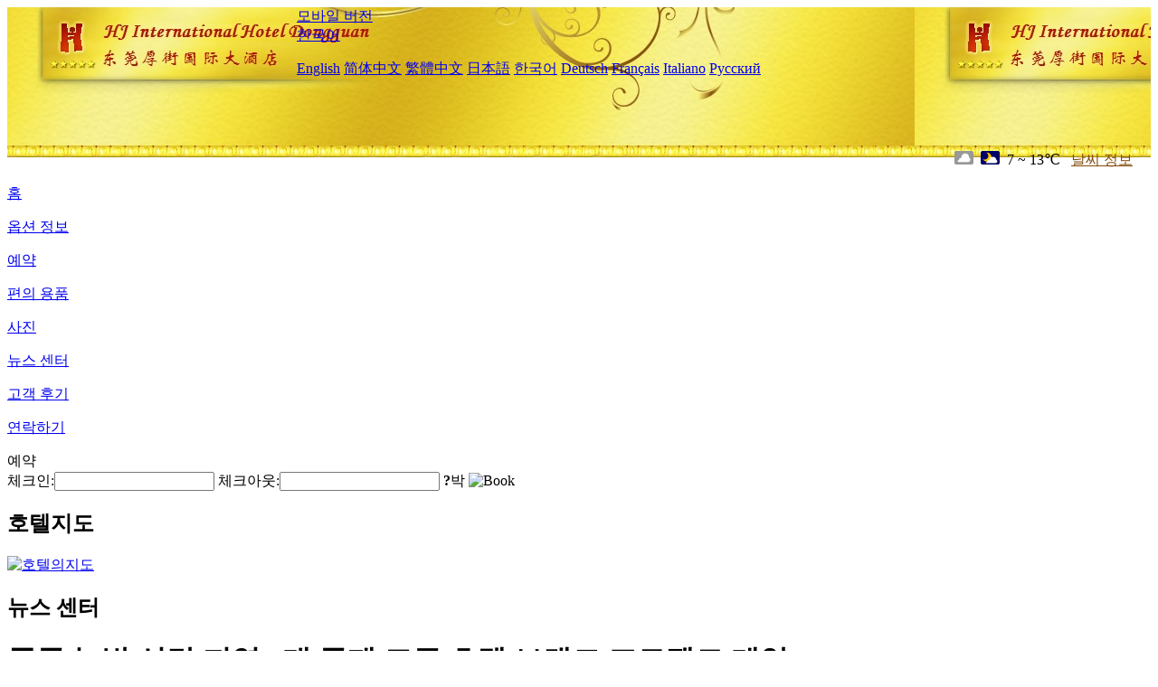

--- FILE ---
content_type: text/html; charset=utf-8
request_url: http://www.houjieinternationalhotel.com/ko/news/6512.html
body_size: 4012
content:
<!DOCTYPE html PUBLIC "-//W3C//DTD XHTML 1.0 Transitional//EN" "http://www.w3.org/TR/xhtml1/DTD/xhtml1-transitional.dtd">

<html xmlns="http://www.w3.org/1999/xhtml" >
<head>
  <meta http-equiv="Content-Type" content="text/html; charset=utf-8" />
  <title>중국 녹발 신강 지역 9개 국제 고급 호텔 브랜드 프로젝트 계약, 뉴스 센터, HJ International Hotel Dongguan</title>
  <meta name="Keywords" content="중국 녹발 신강 지역 9개 국제 고급 호텔 브랜드 프로젝트 계약, 뉴스 센터, HJ International Hotel Dongguan 예약, 위치, 전화, 주소, 중국." />
  <meta name="Description" content="중국 녹발 신강 지역 9개 국제 고급 호텔 브랜드 프로젝트 계약, 뉴스 센터, HJ International Hotel Dongguan, 이 는 동풍 로 와 256 성도 의 교차점 에 위치 하고 현대 전시 센터, 완 다 광장, 지하철 입구 2 호선 과 가깝다.호텔 빌딩 의 높이 는 49 층 이 고 건축 면적 은 11 만 평방미터 이 며 451 개의 편안 함 과 기능 성 을 하나 로 합 친 객실 과 ..." />
  <link rel="shortcut icon" href="/All/Images/favicon.ico" />
  <link href="/All/style.css?20200525" type="text/css" rel="stylesheet" />
  <script type="text/javascript" src="/Javascript/jquery.js"></script>
  <script type="text/javascript" src="/Javascript/publicNew.js?20200226"></script>
  <link type="text/css" rel="stylesheet" href="/Javascript/Datepicker/jquery-ui.min.css" />
  <script type="text/javascript" src="/Javascript/Datepicker/jquery-ui.min.js"></script>
  <script type="text/javascript" src="/Javascript/Datepicker/ko.js"></script>
</head>
<body language='ko'>
  <div class="wrapper">
    	<div class="topBg" style="background:url(/houjieinternationalhotel.com/Images/en/logo.jpg) repeat-x;">
	    <div class="top">
            <div style="float:left; padding-left:40px"><a href="/ko/" style="display:block; width:280px; height:80px"></a></div>
            <a href="http://m.houjieinternationalhotel.com" class="mobileVersion">모바일 버전</a>
<div class='languageSwitch'>
   <a class='language_ko' href='javascript:void(0);'>한국어</a>
   <p class='cornerSolid'></p>
   <div>
      <p class='cornerSharp'></p>
      <a class='language_en' href='/'>English</a>
      <a class='language_cn' href='/cn/'>简体中文</a>
      <a class='language_big5' href='/big5/'>繁體中文</a>
      <a class='language_ja' href='/ja/'>日本語</a>
      <a class='language_ko' href='/ko/'>한국어</a>
      <a class='language_de' href='/de/'>Deutsch</a>
      <a class='language_fr' href='/fr/'>Français</a>
      <a class='language_it' href='/it/'>Italiano</a>
      <a class='language_ru' href='/ru/'>Русский</a>
   </div>
</div>
            <div style="text-align:right; padding-top:80px; padding-right:20px;">
                 <img src="https://www.chinaholiday.com/images/weather/d02.gif" title="Day: Overcast" style="width:21px;height:15px;padding-right:8px;" /><img src="https://www.chinaholiday.com/images/weather/n01.gif" title="Night: Cloudy" style="width:21px;height:15px;padding-right:8px;" /><span title="45F ~ 55F">7 ~ 13℃</span> <a href="https://www.chinaholiday.com/weather-forecast/dongguan.html" style="color:#844B0B; front-size:12px; padding-left:8px; text-decoration:underline;" target="_blank" title="Dongguan 날씨 정보">날씨 정보</a> 
            </div>
    	    <div class="clear"></div>
    	</div>
    
<div class='navBody'>
  <div class='navMain'>
    <dl class='navDL'>
      <dt class='homeTopMenuClass' ><a href='/ko/'>홈</a></dt>
    </dl>
    <dl class='navDL'>
      <dt class='infoTopMenuClass' ><a href='/ko/info/'>옵션 정보</a></dt>
    </dl>
    <dl class='navDL'>
      <dt class='reservationTopMenuClass' ><a href='/ko/reservation/'>예약</a></dt>
    </dl>
    <dl class='navDL'>
      <dt class='facilitiesTopMenuClass' ><a href='/ko/facilities/'>편의 용품</a></dt>
    </dl>
    <dl class='navDL'>
      <dt class='photosTopMenuClass' ><a href='/ko/photos/'>사진</a></dt>
    </dl>
    <dl class='navDL'>
      <dt class='newsTopMenuClass navActive' ><a href='/ko/news/'>뉴스 센터</a></dt>
    </dl>
    <dl class='navDL'>
      <dt class='reviewsTopMenuClass' ><a href='/ko/reviews/'>고객 후기</a></dt>
    </dl>
    <dl class='navDL'>
      <dt class='contact_usTopMenuClass' ><a href='/ko/contact_us/'>연락하기</a></dt>
    </dl>
    <div class='clear'></div>
  </div>
</div>

    </div>  
    <div class="layout">
    	<div class="main">
            <div class="left">
    <div class="boxBooking">
        <div class="boxBookingTitle">예약</div>
        <div class="boxBookingCont">
            <label for="tbCheckin">체크인:</label><input type="text" id="tbCheckin" readonly="readonly" dateFormat="yy. m. d.  D" />
            <label for="tbCheckout">체크아웃:</label><input type="text" id="tbCheckout" readonly="readonly" dateFormat="yy. m. d.  D" />
            <span id="nights" night="박" nights="박"><b>?</b>박</span>
            <img class="btnBookBox" src="/All/Images/ko/Book.gif" checkin='tbCheckin' checkout='tbCheckout' alt="Book" />
            <img id="loading" src="/Reservation/Images/loading.gif" style="visibility:hidden;" alt="" />
        </div>
	</div>
    <div class="mapSmall">
        <h2>호텔지도</h2>
        <a href="/ko/contact_us/"><img alt="호텔의지도" src="/All/Images/homeMap.png" /></a>
    </div>
</div>            
            <div class="right">
                <div class="box">
                    <h2>뉴스 센터</h2>
                    <div class="articleBox">
                        <h1>중국 녹발 신강 지역 9개 국제 고급 호텔 브랜드 프로젝트 계약</h1>
                        <p class="articleTitle">Date: 2023-09-02</p>
                        <div class="articleContent"><p>8월 29일, 중국록발은 우룸치에서 신강구역 중대프로젝트 집중계약 및 착공식을 거행했다.이번에 집중적으로 착공한 9개 항목에는 5개의 신에너지대기지구프로젝트와 4개의 문려산업클러스터프로젝트가 포함되는데 그중 신에너지프로젝트의 착공총용량은 1300만킬로와트이고 문려호텔클러스터프로젝트건설내용에는 9개의 국제고급브랜드호텔과 1개의 상업종합체가 포함된다.</p><p>문려산업클러스터프로젝트는 우룸치, 이닝, 쿨러 등지에 분포되여있으며 세계적인 문려휴가제품과 업태를 도입하고 주변의 중요한 관광자원을 련동하여 전역을 배치한 신강의 화미명승지국제휴양지를 구축하여 신강관광업의 서류승격을 조력하고 더욱 많은 국내외 관광객들을 신강에 유치한다.이 중 우루무치 프로젝트는 호텔 클러스터, 본사 사무, 문화예술 비즈니스 랜드마크 등을 위치시켜&#39;국제 도시 응접실&#39;을 만든다.이닝프로젝트는 록색건축기술을 채용하여 전통문화요소를 융합시켜 차별화된 고객군의 수요를 만족시킬것이다.</p><p><br /></p></div>
                        <div class="clear" style="height:20px"></div>
                        <ul>
                            <li style="float:left;width:300px;"><a style="float:left; width:300px; overflow:hidden; text-overflow:ellipsis; white-space:nowrap;" href="/ko/news/6507.html" title="청도 첫 메리어트 호텔 10월 시험 영업">Prev:청도 첫 메리어트 호텔 10월 시험 영업</a></li>
                            <li style="float:right;width:300px;"><a style="float:left; width:300px; overflow:hidden; text-overflow:ellipsis; white-space:nowrap;" href="/ko/news/6523.html" title="초시간 붐 e스포츠 호텔 발표'괴기 거위'연명점">Next:초시간 붐 e스포츠 호텔 발표'괴기 거위'연명점</a></li>
                        </ul>
                        <div class="clear"></div>
                        <div><a href="./"><img src="/All/Images/icon_2.gif" />&nbsp;&nbsp;Go Back</a></div>
                    </div>
                </div>
            </div>
            <div class="clear"></div>
        </div>
    </div>
    	<div class="footer">
            <p style="display:none">전화기:+86-769-85088888</p>
            <p>주소: 동풍 로 와 S256 성도 의 교차점, 근 후 거리 국제 상업 광장, 후 거리 인민정부</p>
            <p>2010년 개업， HJ International Hotel Dongguan.</p>
    </div>
  </div>
</body>
</html>
